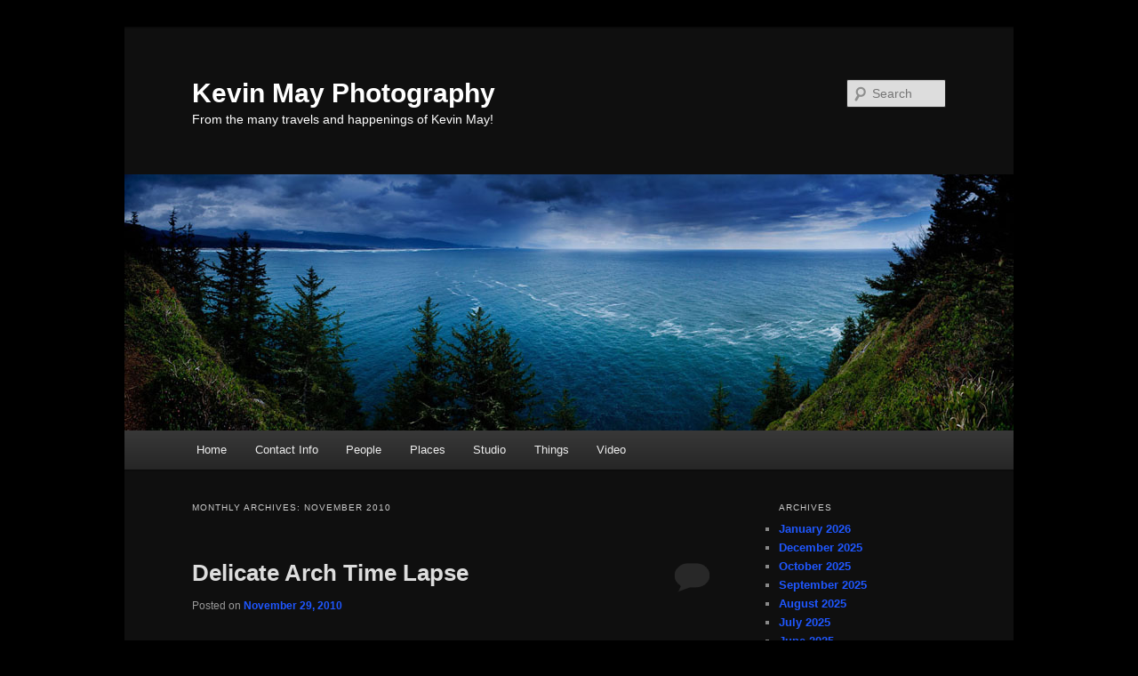

--- FILE ---
content_type: text/html; charset=UTF-8
request_url: http://blog.kevinmay.com/2010/11/
body_size: 11799
content:
<!DOCTYPE html>
<html lang="en-US">
<head>
<meta charset="UTF-8" />
<meta name="viewport" content="width=device-width, initial-scale=1.0" />
<title>
November | 2010 | Kevin May Photography	</title>
<link rel="profile" href="https://gmpg.org/xfn/11" />
<link rel="stylesheet" type="text/css" media="all" href="http://blog.kevinmay.com/wp-content/themes/twentyeleven/style.css?ver=20251202" />
<link rel="pingback" href="http://blog.kevinmay.com/xmlrpc.php">
<meta name='robots' content='max-image-preview:large' />
<link rel='dns-prefetch' href='//secure.gravatar.com' />
<link rel='dns-prefetch' href='//stats.wp.com' />
<link rel='dns-prefetch' href='//v0.wordpress.com' />
<link rel='preconnect' href='//c0.wp.com' />
<link rel="alternate" type="application/rss+xml" title="Kevin May Photography &raquo; Feed" href="http://blog.kevinmay.com/feed/" />
<link rel="alternate" type="application/rss+xml" title="Kevin May Photography &raquo; Comments Feed" href="http://blog.kevinmay.com/comments/feed/" />
<style id='wp-img-auto-sizes-contain-inline-css' type='text/css'>
img:is([sizes=auto i],[sizes^="auto," i]){contain-intrinsic-size:3000px 1500px}
/*# sourceURL=wp-img-auto-sizes-contain-inline-css */
</style>
<style id='wp-emoji-styles-inline-css' type='text/css'>

	img.wp-smiley, img.emoji {
		display: inline !important;
		border: none !important;
		box-shadow: none !important;
		height: 1em !important;
		width: 1em !important;
		margin: 0 0.07em !important;
		vertical-align: -0.1em !important;
		background: none !important;
		padding: 0 !important;
	}
/*# sourceURL=wp-emoji-styles-inline-css */
</style>
<style id='wp-block-library-inline-css' type='text/css'>
:root{--wp-block-synced-color:#7a00df;--wp-block-synced-color--rgb:122,0,223;--wp-bound-block-color:var(--wp-block-synced-color);--wp-editor-canvas-background:#ddd;--wp-admin-theme-color:#007cba;--wp-admin-theme-color--rgb:0,124,186;--wp-admin-theme-color-darker-10:#006ba1;--wp-admin-theme-color-darker-10--rgb:0,107,160.5;--wp-admin-theme-color-darker-20:#005a87;--wp-admin-theme-color-darker-20--rgb:0,90,135;--wp-admin-border-width-focus:2px}@media (min-resolution:192dpi){:root{--wp-admin-border-width-focus:1.5px}}.wp-element-button{cursor:pointer}:root .has-very-light-gray-background-color{background-color:#eee}:root .has-very-dark-gray-background-color{background-color:#313131}:root .has-very-light-gray-color{color:#eee}:root .has-very-dark-gray-color{color:#313131}:root .has-vivid-green-cyan-to-vivid-cyan-blue-gradient-background{background:linear-gradient(135deg,#00d084,#0693e3)}:root .has-purple-crush-gradient-background{background:linear-gradient(135deg,#34e2e4,#4721fb 50%,#ab1dfe)}:root .has-hazy-dawn-gradient-background{background:linear-gradient(135deg,#faaca8,#dad0ec)}:root .has-subdued-olive-gradient-background{background:linear-gradient(135deg,#fafae1,#67a671)}:root .has-atomic-cream-gradient-background{background:linear-gradient(135deg,#fdd79a,#004a59)}:root .has-nightshade-gradient-background{background:linear-gradient(135deg,#330968,#31cdcf)}:root .has-midnight-gradient-background{background:linear-gradient(135deg,#020381,#2874fc)}:root{--wp--preset--font-size--normal:16px;--wp--preset--font-size--huge:42px}.has-regular-font-size{font-size:1em}.has-larger-font-size{font-size:2.625em}.has-normal-font-size{font-size:var(--wp--preset--font-size--normal)}.has-huge-font-size{font-size:var(--wp--preset--font-size--huge)}.has-text-align-center{text-align:center}.has-text-align-left{text-align:left}.has-text-align-right{text-align:right}.has-fit-text{white-space:nowrap!important}#end-resizable-editor-section{display:none}.aligncenter{clear:both}.items-justified-left{justify-content:flex-start}.items-justified-center{justify-content:center}.items-justified-right{justify-content:flex-end}.items-justified-space-between{justify-content:space-between}.screen-reader-text{border:0;clip-path:inset(50%);height:1px;margin:-1px;overflow:hidden;padding:0;position:absolute;width:1px;word-wrap:normal!important}.screen-reader-text:focus{background-color:#ddd;clip-path:none;color:#444;display:block;font-size:1em;height:auto;left:5px;line-height:normal;padding:15px 23px 14px;text-decoration:none;top:5px;width:auto;z-index:100000}html :where(.has-border-color){border-style:solid}html :where([style*=border-top-color]){border-top-style:solid}html :where([style*=border-right-color]){border-right-style:solid}html :where([style*=border-bottom-color]){border-bottom-style:solid}html :where([style*=border-left-color]){border-left-style:solid}html :where([style*=border-width]){border-style:solid}html :where([style*=border-top-width]){border-top-style:solid}html :where([style*=border-right-width]){border-right-style:solid}html :where([style*=border-bottom-width]){border-bottom-style:solid}html :where([style*=border-left-width]){border-left-style:solid}html :where(img[class*=wp-image-]){height:auto;max-width:100%}:where(figure){margin:0 0 1em}html :where(.is-position-sticky){--wp-admin--admin-bar--position-offset:var(--wp-admin--admin-bar--height,0px)}@media screen and (max-width:600px){html :where(.is-position-sticky){--wp-admin--admin-bar--position-offset:0px}}

/*# sourceURL=wp-block-library-inline-css */
</style><style id='global-styles-inline-css' type='text/css'>
:root{--wp--preset--aspect-ratio--square: 1;--wp--preset--aspect-ratio--4-3: 4/3;--wp--preset--aspect-ratio--3-4: 3/4;--wp--preset--aspect-ratio--3-2: 3/2;--wp--preset--aspect-ratio--2-3: 2/3;--wp--preset--aspect-ratio--16-9: 16/9;--wp--preset--aspect-ratio--9-16: 9/16;--wp--preset--color--black: #000;--wp--preset--color--cyan-bluish-gray: #abb8c3;--wp--preset--color--white: #fff;--wp--preset--color--pale-pink: #f78da7;--wp--preset--color--vivid-red: #cf2e2e;--wp--preset--color--luminous-vivid-orange: #ff6900;--wp--preset--color--luminous-vivid-amber: #fcb900;--wp--preset--color--light-green-cyan: #7bdcb5;--wp--preset--color--vivid-green-cyan: #00d084;--wp--preset--color--pale-cyan-blue: #8ed1fc;--wp--preset--color--vivid-cyan-blue: #0693e3;--wp--preset--color--vivid-purple: #9b51e0;--wp--preset--color--blue: #1982d1;--wp--preset--color--dark-gray: #373737;--wp--preset--color--medium-gray: #666;--wp--preset--color--light-gray: #e2e2e2;--wp--preset--gradient--vivid-cyan-blue-to-vivid-purple: linear-gradient(135deg,rgb(6,147,227) 0%,rgb(155,81,224) 100%);--wp--preset--gradient--light-green-cyan-to-vivid-green-cyan: linear-gradient(135deg,rgb(122,220,180) 0%,rgb(0,208,130) 100%);--wp--preset--gradient--luminous-vivid-amber-to-luminous-vivid-orange: linear-gradient(135deg,rgb(252,185,0) 0%,rgb(255,105,0) 100%);--wp--preset--gradient--luminous-vivid-orange-to-vivid-red: linear-gradient(135deg,rgb(255,105,0) 0%,rgb(207,46,46) 100%);--wp--preset--gradient--very-light-gray-to-cyan-bluish-gray: linear-gradient(135deg,rgb(238,238,238) 0%,rgb(169,184,195) 100%);--wp--preset--gradient--cool-to-warm-spectrum: linear-gradient(135deg,rgb(74,234,220) 0%,rgb(151,120,209) 20%,rgb(207,42,186) 40%,rgb(238,44,130) 60%,rgb(251,105,98) 80%,rgb(254,248,76) 100%);--wp--preset--gradient--blush-light-purple: linear-gradient(135deg,rgb(255,206,236) 0%,rgb(152,150,240) 100%);--wp--preset--gradient--blush-bordeaux: linear-gradient(135deg,rgb(254,205,165) 0%,rgb(254,45,45) 50%,rgb(107,0,62) 100%);--wp--preset--gradient--luminous-dusk: linear-gradient(135deg,rgb(255,203,112) 0%,rgb(199,81,192) 50%,rgb(65,88,208) 100%);--wp--preset--gradient--pale-ocean: linear-gradient(135deg,rgb(255,245,203) 0%,rgb(182,227,212) 50%,rgb(51,167,181) 100%);--wp--preset--gradient--electric-grass: linear-gradient(135deg,rgb(202,248,128) 0%,rgb(113,206,126) 100%);--wp--preset--gradient--midnight: linear-gradient(135deg,rgb(2,3,129) 0%,rgb(40,116,252) 100%);--wp--preset--font-size--small: 13px;--wp--preset--font-size--medium: 20px;--wp--preset--font-size--large: 36px;--wp--preset--font-size--x-large: 42px;--wp--preset--spacing--20: 0.44rem;--wp--preset--spacing--30: 0.67rem;--wp--preset--spacing--40: 1rem;--wp--preset--spacing--50: 1.5rem;--wp--preset--spacing--60: 2.25rem;--wp--preset--spacing--70: 3.38rem;--wp--preset--spacing--80: 5.06rem;--wp--preset--shadow--natural: 6px 6px 9px rgba(0, 0, 0, 0.2);--wp--preset--shadow--deep: 12px 12px 50px rgba(0, 0, 0, 0.4);--wp--preset--shadow--sharp: 6px 6px 0px rgba(0, 0, 0, 0.2);--wp--preset--shadow--outlined: 6px 6px 0px -3px rgb(255, 255, 255), 6px 6px rgb(0, 0, 0);--wp--preset--shadow--crisp: 6px 6px 0px rgb(0, 0, 0);}:where(.is-layout-flex){gap: 0.5em;}:where(.is-layout-grid){gap: 0.5em;}body .is-layout-flex{display: flex;}.is-layout-flex{flex-wrap: wrap;align-items: center;}.is-layout-flex > :is(*, div){margin: 0;}body .is-layout-grid{display: grid;}.is-layout-grid > :is(*, div){margin: 0;}:where(.wp-block-columns.is-layout-flex){gap: 2em;}:where(.wp-block-columns.is-layout-grid){gap: 2em;}:where(.wp-block-post-template.is-layout-flex){gap: 1.25em;}:where(.wp-block-post-template.is-layout-grid){gap: 1.25em;}.has-black-color{color: var(--wp--preset--color--black) !important;}.has-cyan-bluish-gray-color{color: var(--wp--preset--color--cyan-bluish-gray) !important;}.has-white-color{color: var(--wp--preset--color--white) !important;}.has-pale-pink-color{color: var(--wp--preset--color--pale-pink) !important;}.has-vivid-red-color{color: var(--wp--preset--color--vivid-red) !important;}.has-luminous-vivid-orange-color{color: var(--wp--preset--color--luminous-vivid-orange) !important;}.has-luminous-vivid-amber-color{color: var(--wp--preset--color--luminous-vivid-amber) !important;}.has-light-green-cyan-color{color: var(--wp--preset--color--light-green-cyan) !important;}.has-vivid-green-cyan-color{color: var(--wp--preset--color--vivid-green-cyan) !important;}.has-pale-cyan-blue-color{color: var(--wp--preset--color--pale-cyan-blue) !important;}.has-vivid-cyan-blue-color{color: var(--wp--preset--color--vivid-cyan-blue) !important;}.has-vivid-purple-color{color: var(--wp--preset--color--vivid-purple) !important;}.has-black-background-color{background-color: var(--wp--preset--color--black) !important;}.has-cyan-bluish-gray-background-color{background-color: var(--wp--preset--color--cyan-bluish-gray) !important;}.has-white-background-color{background-color: var(--wp--preset--color--white) !important;}.has-pale-pink-background-color{background-color: var(--wp--preset--color--pale-pink) !important;}.has-vivid-red-background-color{background-color: var(--wp--preset--color--vivid-red) !important;}.has-luminous-vivid-orange-background-color{background-color: var(--wp--preset--color--luminous-vivid-orange) !important;}.has-luminous-vivid-amber-background-color{background-color: var(--wp--preset--color--luminous-vivid-amber) !important;}.has-light-green-cyan-background-color{background-color: var(--wp--preset--color--light-green-cyan) !important;}.has-vivid-green-cyan-background-color{background-color: var(--wp--preset--color--vivid-green-cyan) !important;}.has-pale-cyan-blue-background-color{background-color: var(--wp--preset--color--pale-cyan-blue) !important;}.has-vivid-cyan-blue-background-color{background-color: var(--wp--preset--color--vivid-cyan-blue) !important;}.has-vivid-purple-background-color{background-color: var(--wp--preset--color--vivid-purple) !important;}.has-black-border-color{border-color: var(--wp--preset--color--black) !important;}.has-cyan-bluish-gray-border-color{border-color: var(--wp--preset--color--cyan-bluish-gray) !important;}.has-white-border-color{border-color: var(--wp--preset--color--white) !important;}.has-pale-pink-border-color{border-color: var(--wp--preset--color--pale-pink) !important;}.has-vivid-red-border-color{border-color: var(--wp--preset--color--vivid-red) !important;}.has-luminous-vivid-orange-border-color{border-color: var(--wp--preset--color--luminous-vivid-orange) !important;}.has-luminous-vivid-amber-border-color{border-color: var(--wp--preset--color--luminous-vivid-amber) !important;}.has-light-green-cyan-border-color{border-color: var(--wp--preset--color--light-green-cyan) !important;}.has-vivid-green-cyan-border-color{border-color: var(--wp--preset--color--vivid-green-cyan) !important;}.has-pale-cyan-blue-border-color{border-color: var(--wp--preset--color--pale-cyan-blue) !important;}.has-vivid-cyan-blue-border-color{border-color: var(--wp--preset--color--vivid-cyan-blue) !important;}.has-vivid-purple-border-color{border-color: var(--wp--preset--color--vivid-purple) !important;}.has-vivid-cyan-blue-to-vivid-purple-gradient-background{background: var(--wp--preset--gradient--vivid-cyan-blue-to-vivid-purple) !important;}.has-light-green-cyan-to-vivid-green-cyan-gradient-background{background: var(--wp--preset--gradient--light-green-cyan-to-vivid-green-cyan) !important;}.has-luminous-vivid-amber-to-luminous-vivid-orange-gradient-background{background: var(--wp--preset--gradient--luminous-vivid-amber-to-luminous-vivid-orange) !important;}.has-luminous-vivid-orange-to-vivid-red-gradient-background{background: var(--wp--preset--gradient--luminous-vivid-orange-to-vivid-red) !important;}.has-very-light-gray-to-cyan-bluish-gray-gradient-background{background: var(--wp--preset--gradient--very-light-gray-to-cyan-bluish-gray) !important;}.has-cool-to-warm-spectrum-gradient-background{background: var(--wp--preset--gradient--cool-to-warm-spectrum) !important;}.has-blush-light-purple-gradient-background{background: var(--wp--preset--gradient--blush-light-purple) !important;}.has-blush-bordeaux-gradient-background{background: var(--wp--preset--gradient--blush-bordeaux) !important;}.has-luminous-dusk-gradient-background{background: var(--wp--preset--gradient--luminous-dusk) !important;}.has-pale-ocean-gradient-background{background: var(--wp--preset--gradient--pale-ocean) !important;}.has-electric-grass-gradient-background{background: var(--wp--preset--gradient--electric-grass) !important;}.has-midnight-gradient-background{background: var(--wp--preset--gradient--midnight) !important;}.has-small-font-size{font-size: var(--wp--preset--font-size--small) !important;}.has-medium-font-size{font-size: var(--wp--preset--font-size--medium) !important;}.has-large-font-size{font-size: var(--wp--preset--font-size--large) !important;}.has-x-large-font-size{font-size: var(--wp--preset--font-size--x-large) !important;}
/*# sourceURL=global-styles-inline-css */
</style>

<style id='classic-theme-styles-inline-css' type='text/css'>
/*! This file is auto-generated */
.wp-block-button__link{color:#fff;background-color:#32373c;border-radius:9999px;box-shadow:none;text-decoration:none;padding:calc(.667em + 2px) calc(1.333em + 2px);font-size:1.125em}.wp-block-file__button{background:#32373c;color:#fff;text-decoration:none}
/*# sourceURL=/wp-includes/css/classic-themes.min.css */
</style>
<link rel='stylesheet' id='twentyeleven-block-style-css' href='http://blog.kevinmay.com/wp-content/themes/twentyeleven/blocks.css?ver=20240703' type='text/css' media='all' />
<link rel='stylesheet' id='dark-css' href='http://blog.kevinmay.com/wp-content/themes/twentyeleven/colors/dark.css?ver=20251017' type='text/css' media='all' />
<link rel="https://api.w.org/" href="http://blog.kevinmay.com/wp-json/" /><link rel="EditURI" type="application/rsd+xml" title="RSD" href="http://blog.kevinmay.com/xmlrpc.php?rsd" />
<meta name="generator" content="WordPress 6.9" />
	<style>img#wpstats{display:none}</style>
			<style>
		/* Link color */
		a,
		#site-title a:focus,
		#site-title a:hover,
		#site-title a:active,
		.entry-title a:hover,
		.entry-title a:focus,
		.entry-title a:active,
		.widget_twentyeleven_ephemera .comments-link a:hover,
		section.recent-posts .other-recent-posts a[rel="bookmark"]:hover,
		section.recent-posts .other-recent-posts .comments-link a:hover,
		.format-image footer.entry-meta a:hover,
		#site-generator a:hover {
			color: #1f57ff;
		}
		section.recent-posts .other-recent-posts .comments-link a:hover {
			border-color: #1f57ff;
		}
		article.feature-image.small .entry-summary p a:hover,
		.entry-header .comments-link a:hover,
		.entry-header .comments-link a:focus,
		.entry-header .comments-link a:active,
		.feature-slider a.active {
			background-color: #1f57ff;
		}
	</style>
	<!-- Vipers Video Quicktags v6.6.0 | http://www.viper007bond.com/wordpress-plugins/vipers-video-quicktags/ -->
<style type="text/css">
.vvqbox { display: block; max-width: 100%; visibility: visible !important; margin: 10px auto; } .vvqbox img { max-width: 100%; height: 100%; } .vvqbox object { max-width: 100%; } 
</style>
<script type="text/javascript">
// <![CDATA[
	var vvqflashvars = {};
	var vvqparams = { wmode: "opaque", allowfullscreen: "true", allowscriptaccess: "always" };
	var vvqattributes = {};
	var vvqexpressinstall = "http://blog.kevinmay.com/wp-content/plugins/vipers-video-quicktags/resources/expressinstall.swf";
// ]]>
</script>
		<style type="text/css" id="twentyeleven-header-css">
				#site-title a,
		#site-description {
			color: #ffffff;
		}
		</style>
		<style type="text/css" id="custom-background-css">
body.custom-background { background-color: #000000; }
</style>
	
<!-- Jetpack Open Graph Tags -->
<meta property="og:type" content="website" />
<meta property="og:title" content="November 2010 &#8211; Kevin May Photography" />
<meta property="og:site_name" content="Kevin May Photography" />
<meta property="og:image" content="https://s0.wp.com/i/blank.jpg" />
<meta property="og:image:width" content="200" />
<meta property="og:image:height" content="200" />
<meta property="og:image:alt" content="" />
<meta property="og:locale" content="en_US" />

<!-- End Jetpack Open Graph Tags -->
</head>

<body class="archive date custom-background wp-embed-responsive wp-theme-twentyeleven single-author two-column right-sidebar">
<div class="skip-link"><a class="assistive-text" href="#content">Skip to primary content</a></div><div class="skip-link"><a class="assistive-text" href="#secondary">Skip to secondary content</a></div><div id="page" class="hfeed">
	<header id="branding">
			<hgroup>
									<h1 id="site-title"><span><a href="http://blog.kevinmay.com/" rel="home" >Kevin May Photography</a></span></h1>
										<h2 id="site-description">From the many travels and happenings of Kevin May!</h2>
							</hgroup>

						<a href="http://blog.kevinmay.com/" rel="home" >
				<img src="http://blog.kevinmay.com/wp-content/uploads/2018/01/7034671181_43cfa188bf_o.jpg" width="1000" height="288" alt="Kevin May Photography" srcset="http://blog.kevinmay.com/wp-content/uploads/2018/01/7034671181_43cfa188bf_o.jpg 1000w, http://blog.kevinmay.com/wp-content/uploads/2018/01/7034671181_43cfa188bf_o-300x86.jpg 300w, http://blog.kevinmay.com/wp-content/uploads/2018/01/7034671181_43cfa188bf_o-768x221.jpg 768w, http://blog.kevinmay.com/wp-content/uploads/2018/01/7034671181_43cfa188bf_o-500x144.jpg 500w" sizes="(max-width: 1000px) 100vw, 1000px" decoding="async" fetchpriority="high" />			</a>
			
									<form method="get" id="searchform" action="http://blog.kevinmay.com/">
		<label for="s" class="assistive-text">Search</label>
		<input type="text" class="field" name="s" id="s" placeholder="Search" />
		<input type="submit" class="submit" name="submit" id="searchsubmit" value="Search" />
	</form>
			
			<nav id="access">
				<h3 class="assistive-text">Main menu</h3>
				<div class="menu"><ul>
<li ><a href="http://blog.kevinmay.com/">Home</a></li><li class="page_item page-item-2334"><a href="http://blog.kevinmay.com/contact-info/">Contact Info</a></li>
<li class="page_item page-item-4141"><a href="http://blog.kevinmay.com/people/">People</a></li>
<li class="page_item page-item-90"><a href="http://blog.kevinmay.com/places/">Places</a></li>
<li class="page_item page-item-103"><a href="http://blog.kevinmay.com/studio/">Studio</a></li>
<li class="page_item page-item-114"><a href="http://blog.kevinmay.com/things/">Things</a></li>
<li class="page_item page-item-2523"><a href="http://blog.kevinmay.com/video/">Video</a></li>
</ul></div>
			</nav><!-- #access -->
	</header><!-- #branding -->


	<div id="main">

		<section id="primary">
			<div id="content" role="main">

			
				<header class="page-header">
					<h1 class="page-title">
						Monthly Archives: <span>November 2010</span>					</h1>
				</header>

				
				
					
	<article id="post-1114" class="post-1114 post type-post status-publish format-standard hentry category-e-mail-promos">
		<header class="entry-header">
						<h1 class="entry-title"><a href="http://blog.kevinmay.com/2010/11/29/1114/" rel="bookmark">Delicate Arch Time Lapse</a></h1>
			
						<div class="entry-meta">
				<span class="sep">Posted on </span><a href="http://blog.kevinmay.com/2010/11/29/1114/" title="5:53 am" rel="bookmark"><time class="entry-date" datetime="2010-11-29T05:53:51-06:00">November 29, 2010</time></a><span class="by-author"> <span class="sep"> by </span> <span class="author vcard"><a class="url fn n" href="http://blog.kevinmay.com/author/kevinmay/" title="View all posts by kevinmay" rel="author">kevinmay</a></span></span>			</div><!-- .entry-meta -->
			
						<div class="comments-link">
				<a href="http://blog.kevinmay.com/2010/11/29/1114/#respond"><span class="leave-reply">Reply</span></a>			</div>
					</header><!-- .entry-header -->

				<div class="entry-content">
			<p>Monday Peoria greetings to all,</p>
<p>    For all my American friends, I hope that you had a safe and wonderful Thanksgiving this past weekend!!!!</p>
<p>    A couple of weeks ago, I got to try something in photography that I&#8217;ve always wanted to do, Time-lapse photography.  It&#8217;s really pretty simple; you just put the camera on a tripod and lock it down into one position.  You then set the timer and in this case I had the camera shoot a photo every 12 seconds for over three hours as the sun was going down!!!  Then, itâ€™s a matter of just assembling in the computer and you&#8217;re all set.    </p>
<p>    If you would like to see the three-hour shoot compressed down to 35 seconds, click on this <a href="http://www.youtube.com/watch?v=qplnhT29EJ8">Youtube</a> link and enjoy!!! </p>
<p>   Thanks as always for checking out my work and have an outstanding week!!!!!</p>
<p>        Kev</p>
<p>Click on image to see the slideshow</p>
<p><iframe title="Delicate Arch Time-lapse" width="584" height="329" src="https://www.youtube.com/embed/qplnhT29EJ8?feature=oembed" frameborder="0" allow="accelerometer; autoplay; clipboard-write; encrypted-media; gyroscope; picture-in-picture; web-share" referrerpolicy="strict-origin-when-cross-origin" allowfullscreen></iframe></p>
					</div><!-- .entry-content -->
		
		<footer class="entry-meta">
			
										<span class="cat-links">
					<span class="entry-utility-prep entry-utility-prep-cat-links">Posted in</span> <a href="http://blog.kevinmay.com/category/e-mail-promos/" rel="category tag">E-mail promos</a>			</span>
							
										
										<span class="sep"> | </span>
						<span class="comments-link"><a href="http://blog.kevinmay.com/2010/11/29/1114/#respond"><span class="leave-reply">Leave a reply</span></a></span>
			
					</footer><!-- .entry-meta -->
	</article><!-- #post-1114 -->

				
					
	<article id="post-1110" class="post-1110 post type-post status-publish format-standard hentry category-e-mail-promos">
		<header class="entry-header">
						<h1 class="entry-title"><a href="http://blog.kevinmay.com/2010/11/26/thanksgiving-greetings/" rel="bookmark">Thanksgiving greetings!!!!!!</a></h1>
			
						<div class="entry-meta">
				<span class="sep">Posted on </span><a href="http://blog.kevinmay.com/2010/11/26/thanksgiving-greetings/" title="6:14 am" rel="bookmark"><time class="entry-date" datetime="2010-11-26T06:14:40-06:00">November 26, 2010</time></a><span class="by-author"> <span class="sep"> by </span> <span class="author vcard"><a class="url fn n" href="http://blog.kevinmay.com/author/kevinmay/" title="View all posts by kevinmay" rel="author">kevinmay</a></span></span>			</div><!-- .entry-meta -->
			
						<div class="comments-link">
				<a href="http://blog.kevinmay.com/2010/11/26/thanksgiving-greetings/#respond"><span class="leave-reply">Reply</span></a>			</div>
					</header><!-- .entry-header -->

				<div class="entry-content">
			<p>Rainy Peoria Thanksgiving greetings to all!!!!!</p>
<p>    I don&#8217;t need a day like today to think about how thankful and blessed that I am,  because I think about it everyday!  As most of you know,  I love what I do and I have all of my wonderful clients that support me to thank for allowing me to do what I love doing.  I&#8217;m also very blessed to have a great family and friends that keep me going as well!</p>
<p>    After finishing up with a little work here at the studio today from the last road trip out West,  I&#8217;ll be enjoying the rest of the afternoon and evening at home enjoying some great food and football! Not a bad way to spend the day!!!!</p>
<p>    I hope that you have (or had) a wonderful Thanksgiving and the rest of the year is a very good one as well!</p>
<p>    Safe travels and happy trails to all!!!!!!!</p>
<p>        Kev</p>
<p>Click on image to see a larger version</p>
<p><a href="http://blog.kevinmay.com/wp-content/uploads/2010/11/kevmv.jpg"><img decoding="async" src="http://blog.kevinmay.com/wp-content/uploads/2010/11/kevmv-150x150.jpg" alt="" title="kevmv" width="150" height="150" class="alignright size-thumbnail wp-image-1111" /></a></p>
					</div><!-- .entry-content -->
		
		<footer class="entry-meta">
			
										<span class="cat-links">
					<span class="entry-utility-prep entry-utility-prep-cat-links">Posted in</span> <a href="http://blog.kevinmay.com/category/e-mail-promos/" rel="category tag">E-mail promos</a>			</span>
							
										
										<span class="sep"> | </span>
						<span class="comments-link"><a href="http://blog.kevinmay.com/2010/11/26/thanksgiving-greetings/#respond"><span class="leave-reply">Leave a reply</span></a></span>
			
					</footer><!-- .entry-meta -->
	</article><!-- #post-1110 -->

				
					
	<article id="post-1106" class="post-1106 post type-post status-publish format-standard hentry category-e-mail-promos">
		<header class="entry-header">
						<h1 class="entry-title"><a href="http://blog.kevinmay.com/2010/11/22/monument-valley-and-thanksgiving/" rel="bookmark">Monument Valley and Thanksgiving</a></h1>
			
						<div class="entry-meta">
				<span class="sep">Posted on </span><a href="http://blog.kevinmay.com/2010/11/22/monument-valley-and-thanksgiving/" title="7:27 am" rel="bookmark"><time class="entry-date" datetime="2010-11-22T07:27:24-06:00">November 22, 2010</time></a><span class="by-author"> <span class="sep"> by </span> <span class="author vcard"><a class="url fn n" href="http://blog.kevinmay.com/author/kevinmay/" title="View all posts by kevinmay" rel="author">kevinmay</a></span></span>			</div><!-- .entry-meta -->
			
						<div class="comments-link">
				<a href="http://blog.kevinmay.com/2010/11/22/monument-valley-and-thanksgiving/#respond"><span class="leave-reply">Reply</span></a>			</div>
					</header><!-- .entry-header -->

				<div class="entry-content">
			<p>Rainy Monday morning Peoria greetings to all!</p>
<p>	I can&#8217;t tell you how good it is to be back home in Peoria!!! Â I&#8217;ve been on the road for the past three weeks on different shoots, so it&#8217;s going to be very nice sleeping in my own bed for awhile!!!!</p>
<p>	After shooting in Tucson a week ago, Â I was able to hit a couple of favorite spots on the way home to shoot some nature photography. Â As always shooting out West is very special to me and a few of these places are very spiritual and I can can see why the Indians held them in such high reverence! Â Monument Valley, Arizona is one of those special places for me. Â I&#8217;ve been there a number of times shooting and it&#8217;s always different every time. Â I see new things shooting at different times of the day and shots like the one I&#8217;m sending along are new ones for me.    </p>
<p>	For my friends in the US, Â this week is Thanksgiving, Â so I hope that if you are traveling for the holiday, Â you have a very safe and wonderful time!</p>
<p>	Thanks as always for checking out my work and have a great week!!!!</p>
<p>		Safe travels!!!!!!</p>
<p>		Â Â  Â Kev</p>
<p>Click on image to see a larger version  </p>
<p><a href="http://blog.kevinmay.com/wp-content/uploads/2010/11/kmcmv13nov10.jpg"><img loading="lazy" decoding="async" src="http://blog.kevinmay.com/wp-content/uploads/2010/11/kmcmv13nov10-150x150.jpg" alt="" title="kmcmv13nov10" width="150" height="150" class="alignright size-thumbnail wp-image-1107" /></a></p>
					</div><!-- .entry-content -->
		
		<footer class="entry-meta">
			
										<span class="cat-links">
					<span class="entry-utility-prep entry-utility-prep-cat-links">Posted in</span> <a href="http://blog.kevinmay.com/category/e-mail-promos/" rel="category tag">E-mail promos</a>			</span>
							
										
										<span class="sep"> | </span>
						<span class="comments-link"><a href="http://blog.kevinmay.com/2010/11/22/monument-valley-and-thanksgiving/#respond"><span class="leave-reply">Leave a reply</span></a></span>
			
					</footer><!-- .entry-meta -->
	</article><!-- #post-1106 -->

				
					
	<article id="post-1101" class="post-1101 post type-post status-publish format-standard hentry category-e-mail-promos">
		<header class="entry-header">
						<h1 class="entry-title"><a href="http://blog.kevinmay.com/2010/11/15/bradley-basketball/" rel="bookmark">Bradley Basketball</a></h1>
			
						<div class="entry-meta">
				<span class="sep">Posted on </span><a href="http://blog.kevinmay.com/2010/11/15/bradley-basketball/" title="7:48 am" rel="bookmark"><time class="entry-date" datetime="2010-11-15T07:48:05-06:00">November 15, 2010</time></a><span class="by-author"> <span class="sep"> by </span> <span class="author vcard"><a class="url fn n" href="http://blog.kevinmay.com/author/kevinmay/" title="View all posts by kevinmay" rel="author">kevinmay</a></span></span>			</div><!-- .entry-meta -->
			
						<div class="comments-link">
				<a href="http://blog.kevinmay.com/2010/11/15/bradley-basketball/#respond"><span class="leave-reply">Reply</span></a>			</div>
					</header><!-- .entry-header -->

				<div class="entry-content">
			<p>Monday morning greetings to all!!!!!!!!</p>
<p>	I had the pleasure of shooting a new poster for my alma mater Bradley University&#8217;s mens basketball team and this was a fun shoot!  They had the team come out to my studio a month ago and I have to tell you that this is one very nice group of young men!  The university should be very proud of these young men because they have great manners and I thought that maybe that was something that was long gone with today&#8217;s young people (doesn&#8217;t that make me sound like a crotchety old man?).</p>
<p>	The guys had a lot of fun and a lot of laughs!  We shot a variety of shots from then being tough to them being completely silly and goofing and having fun!  Here&#8217;s the shot that was picked for the poster and I have to thank Mark Burdess from Burdess and Associates for putting this poster together as he always does and he never disappoints!!!!   </p>
<p>        Have a great week and thanks as always for checking out my photos!!!!!!!</p>
<p>		Kev</p>
<p>Click on image to see a larger version</p>
<p><a href="http://blog.kevinmay.com/wp-content/uploads/2010/11/kmcbub14nov10.jpg"><img loading="lazy" decoding="async" src="http://blog.kevinmay.com/wp-content/uploads/2010/11/kmcbub14nov10-150x150.jpg" alt="" title="kmcbub14nov10" width="150" height="150" class="alignright size-thumbnail wp-image-1102" /></a></p>
					</div><!-- .entry-content -->
		
		<footer class="entry-meta">
			
										<span class="cat-links">
					<span class="entry-utility-prep entry-utility-prep-cat-links">Posted in</span> <a href="http://blog.kevinmay.com/category/e-mail-promos/" rel="category tag">E-mail promos</a>			</span>
							
										
										<span class="sep"> | </span>
						<span class="comments-link"><a href="http://blog.kevinmay.com/2010/11/15/bradley-basketball/#respond"><span class="leave-reply">Leave a reply</span></a></span>
			
					</footer><!-- .entry-meta -->
	</article><!-- #post-1101 -->

				
					
	<article id="post-1096" class="post-1096 post type-post status-publish format-standard hentry category-e-mail-promos">
		<header class="entry-header">
						<h1 class="entry-title"><a href="http://blog.kevinmay.com/2010/11/08/harvesting-in-wisconsin/" rel="bookmark">Harvesting in Wisconsin</a></h1>
			
						<div class="entry-meta">
				<span class="sep">Posted on </span><a href="http://blog.kevinmay.com/2010/11/08/harvesting-in-wisconsin/" title="6:59 am" rel="bookmark"><time class="entry-date" datetime="2010-11-08T06:59:14-06:00">November 8, 2010</time></a><span class="by-author"> <span class="sep"> by </span> <span class="author vcard"><a class="url fn n" href="http://blog.kevinmay.com/author/kevinmay/" title="View all posts by kevinmay" rel="author">kevinmay</a></span></span>			</div><!-- .entry-meta -->
			
						<div class="comments-link">
				<a href="http://blog.kevinmay.com/2010/11/08/harvesting-in-wisconsin/#respond"><span class="leave-reply">Reply</span></a>			</div>
					</header><!-- .entry-header -->

				<div class="entry-content">
			<p>Monday morning Peoria greetings to all,</p>
<p>    I was up in Wisconsin last week shooting some harvesting and it&#8217;s always fun watching the farmers get their crops out of the field!  Here in Central Illinois,  the farmers have had a very good year with good weather and timely rains.  It was dry in September and October and they were getting the crops out of the fields earlier then last year with all the rain in the fall.  This year was a piece of cake!!!! The farming photography has pretty much wrapped up for this year and we&#8217;ll get back it again next year with planting season starting next spring!</p>
<p>    Here&#8217;s a couple of snaps from this past week and as you can see,  the good weather was still cooperating and the corn was looking real good!  </p>
<p>    Have a very wonderful week and thanks as always for checking out my work!!!!!</p>
<p>        Kev</p>
<p>Click on image to see a larger version</p>
<p><a href="http://blog.kevinmay.com/wp-content/uploads/2010/11/kmccih7nov101.jpg"><img loading="lazy" decoding="async" src="http://blog.kevinmay.com/wp-content/uploads/2010/11/kmccih7nov101-150x150.jpg" alt="" title="kmccih7nov10" width="150" height="150" class="alignright size-thumbnail wp-image-1097" /></a></p>
					</div><!-- .entry-content -->
		
		<footer class="entry-meta">
			
										<span class="cat-links">
					<span class="entry-utility-prep entry-utility-prep-cat-links">Posted in</span> <a href="http://blog.kevinmay.com/category/e-mail-promos/" rel="category tag">E-mail promos</a>			</span>
							
										
										<span class="sep"> | </span>
						<span class="comments-link"><a href="http://blog.kevinmay.com/2010/11/08/harvesting-in-wisconsin/#respond"><span class="leave-reply">Leave a reply</span></a></span>
			
					</footer><!-- .entry-meta -->
	</article><!-- #post-1096 -->

				
					
	<article id="post-1088" class="post-1088 post type-post status-publish format-standard hentry category-e-mail-promos">
		<header class="entry-header">
						<h1 class="entry-title"><a href="http://blog.kevinmay.com/2010/11/01/ihsa-playoff-football/" rel="bookmark">IHSA Playoff Football</a></h1>
			
						<div class="entry-meta">
				<span class="sep">Posted on </span><a href="http://blog.kevinmay.com/2010/11/01/ihsa-playoff-football/" title="5:32 am" rel="bookmark"><time class="entry-date" datetime="2010-11-01T05:32:05-06:00">November 1, 2010</time></a><span class="by-author"> <span class="sep"> by </span> <span class="author vcard"><a class="url fn n" href="http://blog.kevinmay.com/author/kevinmay/" title="View all posts by kevinmay" rel="author">kevinmay</a></span></span>			</div><!-- .entry-meta -->
			
						<div class="comments-link">
				<a href="http://blog.kevinmay.com/2010/11/01/ihsa-playoff-football/#respond"><span class="leave-reply">Reply</span></a>			</div>
					</header><!-- .entry-header -->

				<div class="entry-content">
			<p>Monday morning greetings to all!!!!!</p>
<p>    One of the things that I love shooting is football and when I was a student at Bradley University,  I thought I wanted to work for Sports Illustrated.  After a few twists and turns,  I found commercial photography and have been very happy shooting that all these years!  I do have to get out every once and again and scratch that sports itch and this past Saturday was a perfect day to do that!</p>
<p>    Peoria Richwoods High School was taking on The Ottawa Pirates in the first round of the IHSA Football Class 5A playoffs.  I was able to get a number of great snaps and here are three from Saturday&#8217;s game!!!!  </p>
<p>    Thanks as always for checking out my work and I&#8217;m hoping that you&#8217;re going to have a great week to come!!!!!!!!</p>
<p>        Kev</p>
<p>Click on image to see a larger version</p>
<p><a href="http://blog.kevinmay.com/wp-content/uploads/2010/11/kmcrhs31oct10.jpg"><img loading="lazy" decoding="async" src="http://blog.kevinmay.com/wp-content/uploads/2010/11/kmcrhs31oct10-150x150.jpg" alt="" title="kmcrhs31oct10" width="150" height="150" class="alignright size-thumbnail wp-image-1089" /></a></p>
					</div><!-- .entry-content -->
		
		<footer class="entry-meta">
			
										<span class="cat-links">
					<span class="entry-utility-prep entry-utility-prep-cat-links">Posted in</span> <a href="http://blog.kevinmay.com/category/e-mail-promos/" rel="category tag">E-mail promos</a>			</span>
							
										
										<span class="sep"> | </span>
						<span class="comments-link"><a href="http://blog.kevinmay.com/2010/11/01/ihsa-playoff-football/#respond"><span class="leave-reply">Leave a reply</span></a></span>
			
					</footer><!-- .entry-meta -->
	</article><!-- #post-1088 -->

				
				
			
			</div><!-- #content -->
		</section><!-- #primary -->

		<div id="secondary" class="widget-area" role="complementary">
			
				<aside id="archives" class="widget">
					<h3 class="widget-title">Archives</h3>
					<ul>
							<li><a href='http://blog.kevinmay.com/2026/01/'>January 2026</a></li>
	<li><a href='http://blog.kevinmay.com/2025/12/'>December 2025</a></li>
	<li><a href='http://blog.kevinmay.com/2025/10/'>October 2025</a></li>
	<li><a href='http://blog.kevinmay.com/2025/09/'>September 2025</a></li>
	<li><a href='http://blog.kevinmay.com/2025/08/'>August 2025</a></li>
	<li><a href='http://blog.kevinmay.com/2025/07/'>July 2025</a></li>
	<li><a href='http://blog.kevinmay.com/2025/06/'>June 2025</a></li>
	<li><a href='http://blog.kevinmay.com/2025/05/'>May 2025</a></li>
	<li><a href='http://blog.kevinmay.com/2025/04/'>April 2025</a></li>
	<li><a href='http://blog.kevinmay.com/2025/03/'>March 2025</a></li>
	<li><a href='http://blog.kevinmay.com/2025/02/'>February 2025</a></li>
	<li><a href='http://blog.kevinmay.com/2025/01/'>January 2025</a></li>
	<li><a href='http://blog.kevinmay.com/2024/12/'>December 2024</a></li>
	<li><a href='http://blog.kevinmay.com/2024/11/'>November 2024</a></li>
	<li><a href='http://blog.kevinmay.com/2024/10/'>October 2024</a></li>
	<li><a href='http://blog.kevinmay.com/2024/09/'>September 2024</a></li>
	<li><a href='http://blog.kevinmay.com/2024/08/'>August 2024</a></li>
	<li><a href='http://blog.kevinmay.com/2024/07/'>July 2024</a></li>
	<li><a href='http://blog.kevinmay.com/2024/06/'>June 2024</a></li>
	<li><a href='http://blog.kevinmay.com/2024/04/'>April 2024</a></li>
	<li><a href='http://blog.kevinmay.com/2024/02/'>February 2024</a></li>
	<li><a href='http://blog.kevinmay.com/2024/01/'>January 2024</a></li>
	<li><a href='http://blog.kevinmay.com/2023/12/'>December 2023</a></li>
	<li><a href='http://blog.kevinmay.com/2023/11/'>November 2023</a></li>
	<li><a href='http://blog.kevinmay.com/2023/10/'>October 2023</a></li>
	<li><a href='http://blog.kevinmay.com/2023/09/'>September 2023</a></li>
	<li><a href='http://blog.kevinmay.com/2023/08/'>August 2023</a></li>
	<li><a href='http://blog.kevinmay.com/2023/07/'>July 2023</a></li>
	<li><a href='http://blog.kevinmay.com/2023/06/'>June 2023</a></li>
	<li><a href='http://blog.kevinmay.com/2023/05/'>May 2023</a></li>
	<li><a href='http://blog.kevinmay.com/2023/02/'>February 2023</a></li>
	<li><a href='http://blog.kevinmay.com/2023/01/'>January 2023</a></li>
	<li><a href='http://blog.kevinmay.com/2022/12/'>December 2022</a></li>
	<li><a href='http://blog.kevinmay.com/2022/11/'>November 2022</a></li>
	<li><a href='http://blog.kevinmay.com/2022/05/'>May 2022</a></li>
	<li><a href='http://blog.kevinmay.com/2022/04/'>April 2022</a></li>
	<li><a href='http://blog.kevinmay.com/2022/02/'>February 2022</a></li>
	<li><a href='http://blog.kevinmay.com/2022/01/'>January 2022</a></li>
	<li><a href='http://blog.kevinmay.com/2021/12/'>December 2021</a></li>
	<li><a href='http://blog.kevinmay.com/2021/11/'>November 2021</a></li>
	<li><a href='http://blog.kevinmay.com/2021/10/'>October 2021</a></li>
	<li><a href='http://blog.kevinmay.com/2021/07/'>July 2021</a></li>
	<li><a href='http://blog.kevinmay.com/2021/06/'>June 2021</a></li>
	<li><a href='http://blog.kevinmay.com/2021/05/'>May 2021</a></li>
	<li><a href='http://blog.kevinmay.com/2021/04/'>April 2021</a></li>
	<li><a href='http://blog.kevinmay.com/2021/02/'>February 2021</a></li>
	<li><a href='http://blog.kevinmay.com/2021/01/'>January 2021</a></li>
	<li><a href='http://blog.kevinmay.com/2020/12/'>December 2020</a></li>
	<li><a href='http://blog.kevinmay.com/2020/11/'>November 2020</a></li>
	<li><a href='http://blog.kevinmay.com/2020/10/'>October 2020</a></li>
	<li><a href='http://blog.kevinmay.com/2020/08/'>August 2020</a></li>
	<li><a href='http://blog.kevinmay.com/2020/03/'>March 2020</a></li>
	<li><a href='http://blog.kevinmay.com/2020/02/'>February 2020</a></li>
	<li><a href='http://blog.kevinmay.com/2020/01/'>January 2020</a></li>
	<li><a href='http://blog.kevinmay.com/2019/11/'>November 2019</a></li>
	<li><a href='http://blog.kevinmay.com/2019/10/'>October 2019</a></li>
	<li><a href='http://blog.kevinmay.com/2019/09/'>September 2019</a></li>
	<li><a href='http://blog.kevinmay.com/2019/08/'>August 2019</a></li>
	<li><a href='http://blog.kevinmay.com/2019/07/'>July 2019</a></li>
	<li><a href='http://blog.kevinmay.com/2019/01/'>January 2019</a></li>
	<li><a href='http://blog.kevinmay.com/2018/12/'>December 2018</a></li>
	<li><a href='http://blog.kevinmay.com/2018/11/'>November 2018</a></li>
	<li><a href='http://blog.kevinmay.com/2018/10/'>October 2018</a></li>
	<li><a href='http://blog.kevinmay.com/2018/09/'>September 2018</a></li>
	<li><a href='http://blog.kevinmay.com/2018/08/'>August 2018</a></li>
	<li><a href='http://blog.kevinmay.com/2018/07/'>July 2018</a></li>
	<li><a href='http://blog.kevinmay.com/2018/06/'>June 2018</a></li>
	<li><a href='http://blog.kevinmay.com/2018/05/'>May 2018</a></li>
	<li><a href='http://blog.kevinmay.com/2018/04/'>April 2018</a></li>
	<li><a href='http://blog.kevinmay.com/2018/03/'>March 2018</a></li>
	<li><a href='http://blog.kevinmay.com/2018/01/'>January 2018</a></li>
	<li><a href='http://blog.kevinmay.com/2017/12/'>December 2017</a></li>
	<li><a href='http://blog.kevinmay.com/2017/11/'>November 2017</a></li>
	<li><a href='http://blog.kevinmay.com/2017/10/'>October 2017</a></li>
	<li><a href='http://blog.kevinmay.com/2017/09/'>September 2017</a></li>
	<li><a href='http://blog.kevinmay.com/2017/08/'>August 2017</a></li>
	<li><a href='http://blog.kevinmay.com/2017/07/'>July 2017</a></li>
	<li><a href='http://blog.kevinmay.com/2017/06/'>June 2017</a></li>
	<li><a href='http://blog.kevinmay.com/2017/05/'>May 2017</a></li>
	<li><a href='http://blog.kevinmay.com/2017/04/'>April 2017</a></li>
	<li><a href='http://blog.kevinmay.com/2017/03/'>March 2017</a></li>
	<li><a href='http://blog.kevinmay.com/2017/02/'>February 2017</a></li>
	<li><a href='http://blog.kevinmay.com/2017/01/'>January 2017</a></li>
	<li><a href='http://blog.kevinmay.com/2016/12/'>December 2016</a></li>
	<li><a href='http://blog.kevinmay.com/2016/11/'>November 2016</a></li>
	<li><a href='http://blog.kevinmay.com/2016/10/'>October 2016</a></li>
	<li><a href='http://blog.kevinmay.com/2016/09/'>September 2016</a></li>
	<li><a href='http://blog.kevinmay.com/2016/08/'>August 2016</a></li>
	<li><a href='http://blog.kevinmay.com/2016/07/'>July 2016</a></li>
	<li><a href='http://blog.kevinmay.com/2016/06/'>June 2016</a></li>
	<li><a href='http://blog.kevinmay.com/2016/05/'>May 2016</a></li>
	<li><a href='http://blog.kevinmay.com/2016/04/'>April 2016</a></li>
	<li><a href='http://blog.kevinmay.com/2016/03/'>March 2016</a></li>
	<li><a href='http://blog.kevinmay.com/2016/02/'>February 2016</a></li>
	<li><a href='http://blog.kevinmay.com/2016/01/'>January 2016</a></li>
	<li><a href='http://blog.kevinmay.com/2015/12/'>December 2015</a></li>
	<li><a href='http://blog.kevinmay.com/2015/11/'>November 2015</a></li>
	<li><a href='http://blog.kevinmay.com/2015/10/'>October 2015</a></li>
	<li><a href='http://blog.kevinmay.com/2015/09/'>September 2015</a></li>
	<li><a href='http://blog.kevinmay.com/2015/08/'>August 2015</a></li>
	<li><a href='http://blog.kevinmay.com/2015/07/'>July 2015</a></li>
	<li><a href='http://blog.kevinmay.com/2015/06/'>June 2015</a></li>
	<li><a href='http://blog.kevinmay.com/2015/05/'>May 2015</a></li>
	<li><a href='http://blog.kevinmay.com/2015/04/'>April 2015</a></li>
	<li><a href='http://blog.kevinmay.com/2015/03/'>March 2015</a></li>
	<li><a href='http://blog.kevinmay.com/2015/02/'>February 2015</a></li>
	<li><a href='http://blog.kevinmay.com/2015/01/'>January 2015</a></li>
	<li><a href='http://blog.kevinmay.com/2014/12/'>December 2014</a></li>
	<li><a href='http://blog.kevinmay.com/2014/11/'>November 2014</a></li>
	<li><a href='http://blog.kevinmay.com/2014/10/'>October 2014</a></li>
	<li><a href='http://blog.kevinmay.com/2014/09/'>September 2014</a></li>
	<li><a href='http://blog.kevinmay.com/2014/08/'>August 2014</a></li>
	<li><a href='http://blog.kevinmay.com/2014/07/'>July 2014</a></li>
	<li><a href='http://blog.kevinmay.com/2014/06/'>June 2014</a></li>
	<li><a href='http://blog.kevinmay.com/2014/05/'>May 2014</a></li>
	<li><a href='http://blog.kevinmay.com/2014/04/'>April 2014</a></li>
	<li><a href='http://blog.kevinmay.com/2014/03/'>March 2014</a></li>
	<li><a href='http://blog.kevinmay.com/2014/02/'>February 2014</a></li>
	<li><a href='http://blog.kevinmay.com/2014/01/'>January 2014</a></li>
	<li><a href='http://blog.kevinmay.com/2013/12/'>December 2013</a></li>
	<li><a href='http://blog.kevinmay.com/2013/11/'>November 2013</a></li>
	<li><a href='http://blog.kevinmay.com/2013/10/'>October 2013</a></li>
	<li><a href='http://blog.kevinmay.com/2013/09/'>September 2013</a></li>
	<li><a href='http://blog.kevinmay.com/2013/08/'>August 2013</a></li>
	<li><a href='http://blog.kevinmay.com/2013/07/'>July 2013</a></li>
	<li><a href='http://blog.kevinmay.com/2013/06/'>June 2013</a></li>
	<li><a href='http://blog.kevinmay.com/2013/05/'>May 2013</a></li>
	<li><a href='http://blog.kevinmay.com/2013/04/'>April 2013</a></li>
	<li><a href='http://blog.kevinmay.com/2013/03/'>March 2013</a></li>
	<li><a href='http://blog.kevinmay.com/2013/02/'>February 2013</a></li>
	<li><a href='http://blog.kevinmay.com/2013/01/'>January 2013</a></li>
	<li><a href='http://blog.kevinmay.com/2012/12/'>December 2012</a></li>
	<li><a href='http://blog.kevinmay.com/2012/11/'>November 2012</a></li>
	<li><a href='http://blog.kevinmay.com/2012/10/'>October 2012</a></li>
	<li><a href='http://blog.kevinmay.com/2012/09/'>September 2012</a></li>
	<li><a href='http://blog.kevinmay.com/2012/08/'>August 2012</a></li>
	<li><a href='http://blog.kevinmay.com/2012/07/'>July 2012</a></li>
	<li><a href='http://blog.kevinmay.com/2012/06/'>June 2012</a></li>
	<li><a href='http://blog.kevinmay.com/2012/05/'>May 2012</a></li>
	<li><a href='http://blog.kevinmay.com/2012/04/'>April 2012</a></li>
	<li><a href='http://blog.kevinmay.com/2012/03/'>March 2012</a></li>
	<li><a href='http://blog.kevinmay.com/2012/02/'>February 2012</a></li>
	<li><a href='http://blog.kevinmay.com/2012/01/'>January 2012</a></li>
	<li><a href='http://blog.kevinmay.com/2011/12/'>December 2011</a></li>
	<li><a href='http://blog.kevinmay.com/2011/11/'>November 2011</a></li>
	<li><a href='http://blog.kevinmay.com/2011/10/'>October 2011</a></li>
	<li><a href='http://blog.kevinmay.com/2011/09/'>September 2011</a></li>
	<li><a href='http://blog.kevinmay.com/2011/08/'>August 2011</a></li>
	<li><a href='http://blog.kevinmay.com/2011/07/'>July 2011</a></li>
	<li><a href='http://blog.kevinmay.com/2011/06/'>June 2011</a></li>
	<li><a href='http://blog.kevinmay.com/2011/05/'>May 2011</a></li>
	<li><a href='http://blog.kevinmay.com/2011/04/'>April 2011</a></li>
	<li><a href='http://blog.kevinmay.com/2011/03/'>March 2011</a></li>
	<li><a href='http://blog.kevinmay.com/2011/02/'>February 2011</a></li>
	<li><a href='http://blog.kevinmay.com/2011/01/'>January 2011</a></li>
	<li><a href='http://blog.kevinmay.com/2010/12/'>December 2010</a></li>
	<li><a href='http://blog.kevinmay.com/2010/11/' aria-current="page">November 2010</a></li>
	<li><a href='http://blog.kevinmay.com/2010/10/'>October 2010</a></li>
	<li><a href='http://blog.kevinmay.com/2010/09/'>September 2010</a></li>
	<li><a href='http://blog.kevinmay.com/2010/08/'>August 2010</a></li>
	<li><a href='http://blog.kevinmay.com/2010/07/'>July 2010</a></li>
	<li><a href='http://blog.kevinmay.com/2010/06/'>June 2010</a></li>
	<li><a href='http://blog.kevinmay.com/2010/05/'>May 2010</a></li>
	<li><a href='http://blog.kevinmay.com/2010/04/'>April 2010</a></li>
	<li><a href='http://blog.kevinmay.com/2010/03/'>March 2010</a></li>
	<li><a href='http://blog.kevinmay.com/2010/02/'>February 2010</a></li>
	<li><a href='http://blog.kevinmay.com/2010/01/'>January 2010</a></li>
	<li><a href='http://blog.kevinmay.com/2009/12/'>December 2009</a></li>
	<li><a href='http://blog.kevinmay.com/2009/11/'>November 2009</a></li>
	<li><a href='http://blog.kevinmay.com/2009/10/'>October 2009</a></li>
	<li><a href='http://blog.kevinmay.com/2009/09/'>September 2009</a></li>
	<li><a href='http://blog.kevinmay.com/2009/08/'>August 2009</a></li>
	<li><a href='http://blog.kevinmay.com/2009/07/'>July 2009</a></li>
	<li><a href='http://blog.kevinmay.com/2009/06/'>June 2009</a></li>
	<li><a href='http://blog.kevinmay.com/2009/05/'>May 2009</a></li>
	<li><a href='http://blog.kevinmay.com/2009/04/'>April 2009</a></li>
	<li><a href='http://blog.kevinmay.com/2008/12/'>December 2008</a></li>
	<li><a href='http://blog.kevinmay.com/2008/11/'>November 2008</a></li>
	<li><a href='http://blog.kevinmay.com/2008/10/'>October 2008</a></li>
	<li><a href='http://blog.kevinmay.com/2008/09/'>September 2008</a></li>
	<li><a href='http://blog.kevinmay.com/2008/08/'>August 2008</a></li>
	<li><a href='http://blog.kevinmay.com/2008/07/'>July 2008</a></li>
	<li><a href='http://blog.kevinmay.com/2008/06/'>June 2008</a></li>
	<li><a href='http://blog.kevinmay.com/2008/05/'>May 2008</a></li>
	<li><a href='http://blog.kevinmay.com/2008/04/'>April 2008</a></li>
	<li><a href='http://blog.kevinmay.com/2008/03/'>March 2008</a></li>
	<li><a href='http://blog.kevinmay.com/2008/02/'>February 2008</a></li>
	<li><a href='http://blog.kevinmay.com/2008/01/'>January 2008</a></li>
	<li><a href='http://blog.kevinmay.com/2007/12/'>December 2007</a></li>
	<li><a href='http://blog.kevinmay.com/2007/11/'>November 2007</a></li>
	<li><a href='http://blog.kevinmay.com/2007/10/'>October 2007</a></li>
	<li><a href='http://blog.kevinmay.com/2007/09/'>September 2007</a></li>
	<li><a href='http://blog.kevinmay.com/2007/08/'>August 2007</a></li>
	<li><a href='http://blog.kevinmay.com/2007/07/'>July 2007</a></li>
	<li><a href='http://blog.kevinmay.com/2007/06/'>June 2007</a></li>
	<li><a href='http://blog.kevinmay.com/2007/05/'>May 2007</a></li>
	<li><a href='http://blog.kevinmay.com/2007/04/'>April 2007</a></li>
	<li><a href='http://blog.kevinmay.com/2007/03/'>March 2007</a></li>
	<li><a href='http://blog.kevinmay.com/2007/02/'>February 2007</a></li>
					</ul>
				</aside>

				<aside id="meta" class="widget">
					<h3 class="widget-title">Meta</h3>
					<ul>
												<li><a href="http://blog.kevinmay.com/wp-login.php">Log in</a></li>
											</ul>
				</aside>

					</div><!-- #secondary .widget-area -->

	</div><!-- #main -->

	<footer id="colophon">

			

			<div id="site-generator">
												<a href="https://wordpress.org/" class="imprint" title="Semantic Personal Publishing Platform">
					Proudly powered by WordPress				</a>
			</div>
	</footer><!-- #colophon -->
</div><!-- #page -->

<script type="speculationrules">
{"prefetch":[{"source":"document","where":{"and":[{"href_matches":"/*"},{"not":{"href_matches":["/wp-*.php","/wp-admin/*","/wp-content/uploads/*","/wp-content/*","/wp-content/plugins/*","/wp-content/themes/twentyeleven/*","/*\\?(.+)"]}},{"not":{"selector_matches":"a[rel~=\"nofollow\"]"}},{"not":{"selector_matches":".no-prefetch, .no-prefetch a"}}]},"eagerness":"conservative"}]}
</script>
<script type="text/javascript" id="jetpack-stats-js-before">
/* <![CDATA[ */
_stq = window._stq || [];
_stq.push([ "view", JSON.parse("{\"v\":\"ext\",\"blog\":\"2931817\",\"post\":\"0\",\"tz\":\"-6\",\"srv\":\"blog.kevinmay.com\",\"arch_date\":\"2010\\\/11\",\"arch_results\":\"6\",\"j\":\"1:15.3.1\"}") ]);
_stq.push([ "clickTrackerInit", "2931817", "0" ]);
//# sourceURL=jetpack-stats-js-before
/* ]]> */
</script>
<script type="text/javascript" src="https://stats.wp.com/e-202603.js" id="jetpack-stats-js" defer="defer" data-wp-strategy="defer"></script>
<script id="wp-emoji-settings" type="application/json">
{"baseUrl":"https://s.w.org/images/core/emoji/17.0.2/72x72/","ext":".png","svgUrl":"https://s.w.org/images/core/emoji/17.0.2/svg/","svgExt":".svg","source":{"concatemoji":"http://blog.kevinmay.com/wp-includes/js/wp-emoji-release.min.js?ver=6.9"}}
</script>
<script type="module">
/* <![CDATA[ */
/*! This file is auto-generated */
const a=JSON.parse(document.getElementById("wp-emoji-settings").textContent),o=(window._wpemojiSettings=a,"wpEmojiSettingsSupports"),s=["flag","emoji"];function i(e){try{var t={supportTests:e,timestamp:(new Date).valueOf()};sessionStorage.setItem(o,JSON.stringify(t))}catch(e){}}function c(e,t,n){e.clearRect(0,0,e.canvas.width,e.canvas.height),e.fillText(t,0,0);t=new Uint32Array(e.getImageData(0,0,e.canvas.width,e.canvas.height).data);e.clearRect(0,0,e.canvas.width,e.canvas.height),e.fillText(n,0,0);const a=new Uint32Array(e.getImageData(0,0,e.canvas.width,e.canvas.height).data);return t.every((e,t)=>e===a[t])}function p(e,t){e.clearRect(0,0,e.canvas.width,e.canvas.height),e.fillText(t,0,0);var n=e.getImageData(16,16,1,1);for(let e=0;e<n.data.length;e++)if(0!==n.data[e])return!1;return!0}function u(e,t,n,a){switch(t){case"flag":return n(e,"\ud83c\udff3\ufe0f\u200d\u26a7\ufe0f","\ud83c\udff3\ufe0f\u200b\u26a7\ufe0f")?!1:!n(e,"\ud83c\udde8\ud83c\uddf6","\ud83c\udde8\u200b\ud83c\uddf6")&&!n(e,"\ud83c\udff4\udb40\udc67\udb40\udc62\udb40\udc65\udb40\udc6e\udb40\udc67\udb40\udc7f","\ud83c\udff4\u200b\udb40\udc67\u200b\udb40\udc62\u200b\udb40\udc65\u200b\udb40\udc6e\u200b\udb40\udc67\u200b\udb40\udc7f");case"emoji":return!a(e,"\ud83e\u1fac8")}return!1}function f(e,t,n,a){let r;const o=(r="undefined"!=typeof WorkerGlobalScope&&self instanceof WorkerGlobalScope?new OffscreenCanvas(300,150):document.createElement("canvas")).getContext("2d",{willReadFrequently:!0}),s=(o.textBaseline="top",o.font="600 32px Arial",{});return e.forEach(e=>{s[e]=t(o,e,n,a)}),s}function r(e){var t=document.createElement("script");t.src=e,t.defer=!0,document.head.appendChild(t)}a.supports={everything:!0,everythingExceptFlag:!0},new Promise(t=>{let n=function(){try{var e=JSON.parse(sessionStorage.getItem(o));if("object"==typeof e&&"number"==typeof e.timestamp&&(new Date).valueOf()<e.timestamp+604800&&"object"==typeof e.supportTests)return e.supportTests}catch(e){}return null}();if(!n){if("undefined"!=typeof Worker&&"undefined"!=typeof OffscreenCanvas&&"undefined"!=typeof URL&&URL.createObjectURL&&"undefined"!=typeof Blob)try{var e="postMessage("+f.toString()+"("+[JSON.stringify(s),u.toString(),c.toString(),p.toString()].join(",")+"));",a=new Blob([e],{type:"text/javascript"});const r=new Worker(URL.createObjectURL(a),{name:"wpTestEmojiSupports"});return void(r.onmessage=e=>{i(n=e.data),r.terminate(),t(n)})}catch(e){}i(n=f(s,u,c,p))}t(n)}).then(e=>{for(const n in e)a.supports[n]=e[n],a.supports.everything=a.supports.everything&&a.supports[n],"flag"!==n&&(a.supports.everythingExceptFlag=a.supports.everythingExceptFlag&&a.supports[n]);var t;a.supports.everythingExceptFlag=a.supports.everythingExceptFlag&&!a.supports.flag,a.supports.everything||((t=a.source||{}).concatemoji?r(t.concatemoji):t.wpemoji&&t.twemoji&&(r(t.twemoji),r(t.wpemoji)))});
//# sourceURL=http://blog.kevinmay.com/wp-includes/js/wp-emoji-loader.min.js
/* ]]> */
</script>

</body>
</html>
